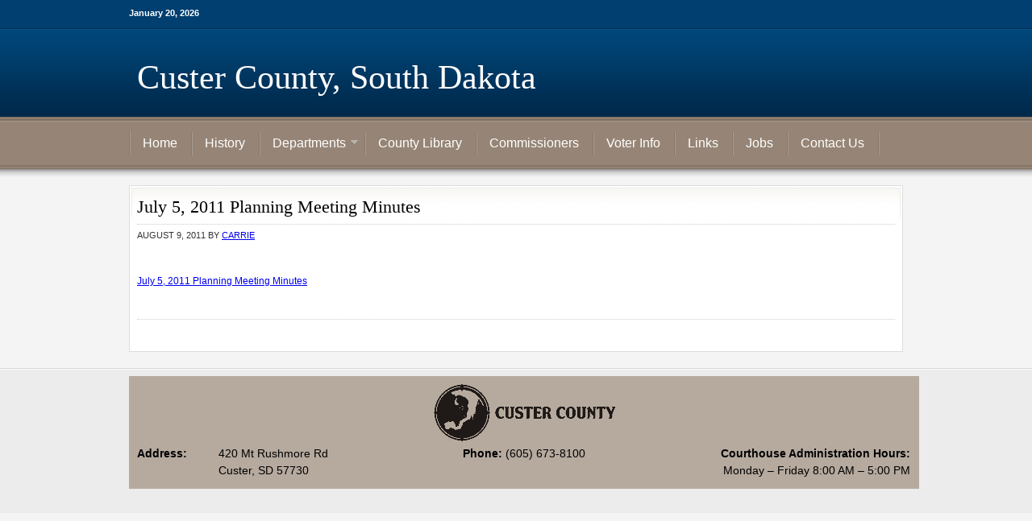

--- FILE ---
content_type: text/html; charset=UTF-8
request_url: https://www.custercountysd.com/planning-and-economic/approved-minutes-7-5-2011/
body_size: 4971
content:
<!DOCTYPE html PUBLIC "-//W3C//DTD XHTML 1.0 Transitional//EN" "http://www.w3.org/TR/xhtml1/DTD/xhtml1-transitional.dtd">
<html xmlns="http://www.w3.org/1999/xhtml" lang="en-US" xml:lang="en-US">
<head profile="http://gmpg.org/xfn/11">
<meta http-equiv="Content-Type" content="text/html; charset=UTF-8" />
	<meta name='robots' content='index, follow, max-image-preview:large, max-snippet:-1, max-video-preview:-1' />

	<!-- This site is optimized with the Yoast SEO plugin v26.7 - https://yoast.com/wordpress/plugins/seo/ -->
	<title>July 5, 2011 Planning Meeting Minutes - Custer County, South Dakota</title>
	<link rel="canonical" href="https://www.custercountysd.com/planning-and-economic/approved-minutes-7-5-2011/" />
	<meta property="og:locale" content="en_US" />
	<meta property="og:type" content="article" />
	<meta property="og:title" content="July 5, 2011 Planning Meeting Minutes - Custer County, South Dakota" />
	<meta property="og:description" content="July 5, 2011 Planning Meeting Minutes" />
	<meta property="og:url" content="https://www.custercountysd.com/planning-and-economic/approved-minutes-7-5-2011/" />
	<meta property="og:site_name" content="Custer County, South Dakota" />
	<script type="application/ld+json" class="yoast-schema-graph">{"@context":"https://schema.org","@graph":[{"@type":"WebPage","@id":"https://www.custercountysd.com/planning-and-economic/approved-minutes-7-5-2011/","url":"https://www.custercountysd.com/planning-and-economic/approved-minutes-7-5-2011/","name":"July 5, 2011 Planning Meeting Minutes - Custer County, South Dakota","isPartOf":{"@id":"https://www.custercountysd.com/#website"},"primaryImageOfPage":{"@id":"https://www.custercountysd.com/planning-and-economic/approved-minutes-7-5-2011/#primaryimage"},"image":{"@id":"https://www.custercountysd.com/planning-and-economic/approved-minutes-7-5-2011/#primaryimage"},"thumbnailUrl":"","datePublished":"2011-08-09T20:01:16+00:00","breadcrumb":{"@id":"https://www.custercountysd.com/planning-and-economic/approved-minutes-7-5-2011/#breadcrumb"},"inLanguage":"en-US","potentialAction":[{"@type":"ReadAction","target":["https://www.custercountysd.com/planning-and-economic/approved-minutes-7-5-2011/"]}]},{"@type":"ImageObject","inLanguage":"en-US","@id":"https://www.custercountysd.com/planning-and-economic/approved-minutes-7-5-2011/#primaryimage","url":"","contentUrl":""},{"@type":"BreadcrumbList","@id":"https://www.custercountysd.com/planning-and-economic/approved-minutes-7-5-2011/#breadcrumb","itemListElement":[{"@type":"ListItem","position":1,"name":"Planning and Economic","item":"https://www.custercountysd.com/planning-and-economic/"},{"@type":"ListItem","position":2,"name":"July 5, 2011 Planning Meeting Minutes"}]},{"@type":"WebSite","@id":"https://www.custercountysd.com/#website","url":"https://www.custercountysd.com/","name":"Custer County, South Dakota","description":"","potentialAction":[{"@type":"SearchAction","target":{"@type":"EntryPoint","urlTemplate":"https://www.custercountysd.com/?s={search_term_string}"},"query-input":{"@type":"PropertyValueSpecification","valueRequired":true,"valueName":"search_term_string"}}],"inLanguage":"en-US"}]}</script>
	<!-- / Yoast SEO plugin. -->


<link rel="alternate" type="application/rss+xml" title="Custer County, South Dakota &raquo; Feed" href="https://www.custercountysd.com/feed/" />
<link rel="alternate" type="application/rss+xml" title="Custer County, South Dakota &raquo; Comments Feed" href="https://www.custercountysd.com/comments/feed/" />
<link rel="alternate" type="application/rss+xml" title="Custer County, South Dakota &raquo; July 5, 2011 Planning Meeting Minutes Comments Feed" href="https://www.custercountysd.com/planning-and-economic/approved-minutes-7-5-2011/feed/" />
<link rel="alternate" title="oEmbed (JSON)" type="application/json+oembed" href="https://www.custercountysd.com/wp-json/oembed/1.0/embed?url=https%3A%2F%2Fwww.custercountysd.com%2Fplanning-and-economic%2Fapproved-minutes-7-5-2011%2F" />
<link rel="alternate" title="oEmbed (XML)" type="text/xml+oembed" href="https://www.custercountysd.com/wp-json/oembed/1.0/embed?url=https%3A%2F%2Fwww.custercountysd.com%2Fplanning-and-economic%2Fapproved-minutes-7-5-2011%2F&#038;format=xml" />
<style id='wp-img-auto-sizes-contain-inline-css' type='text/css'>
img:is([sizes=auto i],[sizes^="auto," i]){contain-intrinsic-size:3000px 1500px}
/*# sourceURL=wp-img-auto-sizes-contain-inline-css */
</style>
<link rel='stylesheet' id='education-theme-css' href='https://www.custercountysd.com/wp-content/themes/custer/style.css?ver=1.0' type='text/css' media='all' />
<style id='wp-emoji-styles-inline-css' type='text/css'>

	img.wp-smiley, img.emoji {
		display: inline !important;
		border: none !important;
		box-shadow: none !important;
		height: 1em !important;
		width: 1em !important;
		margin: 0 0.07em !important;
		vertical-align: -0.1em !important;
		background: none !important;
		padding: 0 !important;
	}
/*# sourceURL=wp-emoji-styles-inline-css */
</style>
<script type="text/javascript" src="https://www.custercountysd.com/wp-includes/js/jquery/jquery.min.js?ver=3.7.1" id="jquery-core-js"></script>
<script type="text/javascript" src="https://www.custercountysd.com/wp-includes/js/jquery/jquery-migrate.min.js?ver=3.4.1" id="jquery-migrate-js"></script>
<link rel="https://api.w.org/" href="https://www.custercountysd.com/wp-json/" /><link rel="alternate" title="JSON" type="application/json" href="https://www.custercountysd.com/wp-json/wp/v2/media/968" /><link rel="EditURI" type="application/rsd+xml" title="RSD" href="https://www.custercountysd.com/xmlrpc.php?rsd" />

<link rel='shortlink' href='https://www.custercountysd.com/?p=968' />
<link rel="icon" href="https://www.custercountysd.com/wp-content/themes/custer/images/favicon.ico" />
<link rel="pingback" href="https://www.custercountysd.com/xmlrpc.php" />
</head>
<body class="attachment wp-singular attachment-template-default attachmentid-968 attachment-msword wp-theme-genesis wp-child-theme-custer metaslider-plugin header-full-width full-width-content"><div id="wrap"><div id="topnav" role="banner">
	<div class="topnav-left">
		<p>January 20, 2026</p>
	</div><!-- end .topnav-left -->
	<div class="topnav-right">

	</div><!-- end .topnav-right -->
</div><!-- end #topnav -->
<div id="header" role="banner"><div class="wrap"><div id="title-area"><p id="title"><a href="https://www.custercountysd.com/">Custer County, South Dakota</a></p></div></div></div><div id="nav" role="navigation"><div class="wrap"><ul id="menu-menu" class="menu genesis-nav-menu menu-primary js-superfish"><li id="menu-item-350" class="menu-item menu-item-type-custom menu-item-object-custom menu-item-home menu-item-350"><a href="https://www.custercountysd.com">Home</a></li>
<li id="menu-item-351" class="menu-item menu-item-type-post_type menu-item-object-page menu-item-351"><a href="https://www.custercountysd.com/about-2/">History</a></li>
<li id="menu-item-352" class="menu-item menu-item-type-custom menu-item-object-custom menu-item-home menu-item-has-children menu-item-352"><a href="https://www.custercountysd.com">Departments</a>
<ul class="sub-menu">
	<li id="menu-item-353" class="menu-item menu-item-type-post_type menu-item-object-page menu-item-353"><a href="https://www.custercountysd.com/auditors-office/">Auditor&#8217;s Office</a></li>
	<li id="menu-item-354" class="menu-item menu-item-type-post_type menu-item-object-page menu-item-354"><a href="https://www.custercountysd.com/airport/">Airport</a></li>
	<li id="menu-item-355" class="menu-item menu-item-type-post_type menu-item-object-page menu-item-355"><a href="https://www.custercountysd.com/buildingground-maintenance/">Building/Ground Maintenance</a></li>
	<li id="menu-item-356" class="menu-item menu-item-type-post_type menu-item-object-page menu-item-356"><a href="https://www.custercountysd.com/clerk-of-courts/">Clerk of Courts</a></li>
	<li id="menu-item-357" class="menu-item menu-item-type-post_type menu-item-object-page menu-item-357"><a href="https://www.custercountysd.com/conservation-district/">Conservation District</a></li>
	<li id="menu-item-358" class="menu-item menu-item-type-post_type menu-item-object-page menu-item-358"><a href="https://www.custercountysd.com/data-processing/">Information Technology</a></li>
	<li id="menu-item-359" class="menu-item menu-item-type-post_type menu-item-object-page menu-item-359"><a href="https://www.custercountysd.com/director-of-equalization/">Director of Equalization</a></li>
	<li id="menu-item-360" class="menu-item menu-item-type-post_type menu-item-object-page menu-item-360"><a href="https://www.custercountysd.com/emergency-services/">Emergency Services</a></li>
	<li id="menu-item-361" class="menu-item menu-item-type-post_type menu-item-object-page menu-item-361"><a href="https://www.custercountysd.com/extension-office/">Extension Office</a></li>
	<li id="menu-item-362" class="menu-item menu-item-type-post_type menu-item-object-page menu-item-362"><a href="https://www.custercountysd.com/health-department/">Office of Public Health Nursing Services</a></li>
	<li id="menu-item-1429" class="menu-item menu-item-type-post_type menu-item-object-page menu-item-1429"><a href="https://www.custercountysd.com/highway-department/">Highway Department</a></li>
	<li id="menu-item-363" class="menu-item menu-item-type-post_type menu-item-object-page menu-item-363"><a href="https://www.custercountysd.com/human-resources/">Human Resources</a></li>
	<li id="menu-item-364" class="menu-item menu-item-type-post_type menu-item-object-page menu-item-364"><a href="https://www.custercountysd.com/istgis/">GIS – Geographical Information System</a></li>
	<li id="menu-item-365" class="menu-item menu-item-type-post_type menu-item-object-page menu-item-365"><a href="https://www.custercountysd.com/planning-and-economic/">Planning and Economic</a></li>
	<li id="menu-item-366" class="menu-item menu-item-type-post_type menu-item-object-page menu-item-366"><a href="https://www.custercountysd.com/register-of-deeds/">Register of Deeds</a></li>
	<li id="menu-item-767" class="menu-item menu-item-type-post_type menu-item-object-page menu-item-767"><a href="https://www.custercountysd.com/sheriffs-office/">Sheriff&#8217;s Office</a></li>
	<li id="menu-item-369" class="menu-item menu-item-type-post_type menu-item-object-page menu-item-369"><a href="https://www.custercountysd.com/treasurers-office/">Treasurer&#8217;s Office</a></li>
	<li id="menu-item-368" class="menu-item menu-item-type-post_type menu-item-object-page menu-item-368"><a href="https://www.custercountysd.com/states-attorney/">States Attorney</a></li>
	<li id="menu-item-370" class="menu-item menu-item-type-post_type menu-item-object-page menu-item-370"><a href="https://www.custercountysd.com/veterans-services/">Veterans Services</a></li>
	<li id="menu-item-371" class="menu-item menu-item-type-post_type menu-item-object-page menu-item-371"><a href="https://www.custercountysd.com/weed-and-pest-control/">Weed and Pest Control</a></li>
</ul>
</li>
<li id="menu-item-5306" class="menu-item menu-item-type-custom menu-item-object-custom menu-item-5306"><a target="_blank" href="http://custercountylibrary.org">County Library</a></li>
<li id="menu-item-372" class="menu-item menu-item-type-post_type menu-item-object-page menu-item-372"><a href="https://www.custercountysd.com/commissioners/">Commissioners</a></li>
<li id="menu-item-374" class="menu-item menu-item-type-post_type menu-item-object-page menu-item-374"><a href="https://www.custercountysd.com/voter-info/">Voter Info</a></li>
<li id="menu-item-376" class="menu-item menu-item-type-post_type menu-item-object-page menu-item-376"><a href="https://www.custercountysd.com/links/">Links</a></li>
<li id="menu-item-550" class="menu-item menu-item-type-post_type menu-item-object-page menu-item-550"><a href="https://www.custercountysd.com/employment/">Jobs</a></li>
<li id="menu-item-377" class="menu-item menu-item-type-post_type menu-item-object-page menu-item-377"><a href="https://www.custercountysd.com/contact-us/">Contact Us</a></li>
</ul></div></div><div id="inner" role="main"><div class="wrap">
<div id="content-sidebar-wrap"><div id="content" class="hfeed"><div class="post-968 attachment type-attachment status-inherit hentry entry"><h1 class="entry-title">July 5, 2011 Planning Meeting Minutes</h1>
<div class="post-info"><span class="date published time" title="2011-08-09T20:01:16+00:00">August 9, 2011</span>  by <span class="author vcard"><span class="fn"><a href="https://www.custercountysd.com/author/carrie/" rel="author">carrie</a></span></span>  </div><div class="entry-content"><p class="attachment"><a href='https://www.custercountysd.com/wp-content/uploads/2010/12/APPROVED-Minutes-7-5-2011.doc'>July 5, 2011 Planning Meeting Minutes</a></p>
</div><div class="post-meta"> </div></div></div></div></div><!-- end .wrap --></div><div id="footer" class="footer" role="contentinfo"><div class="wrap"><div class="creds"><p>Copyright &#x000A9;&nbsp;2026  on <a href="https://my.studiopress.com/themes/genesis/">Genesis Framework</a> &middot; <a href="https://wordpress.org/">WordPress</a> &middot; <a rel="nofollow" href="https://www.custercountysd.com/wp-login.php">Log in</a></p></div><div style="width: 100%; background-color: #b6aa9f; color: black; font-size: 1.2em; padding: 10px; line-height: 1.5;">
    <div style="width: 100%; text-align: center">
	   <img src="/wp-content/uploads/Logo1EmailSmall.png" alt="Custer County Logo" style="margin-bottom: 5px" />
	</div>
    <p>
    <!-- <span style="font-weight: bold">Official Website of Custer County, South Dakota</span><br/>
	<br/>-->
		<span style="display: inline-block; vertical-align: top; font-weight: bold; width: 10%">Address:</span><span style="display: inline-block; padding-left: 5px;width: 23%">420 Mt Rushmore Rd<br/>Custer, SD  57730</span><span style="display: inline-block; vertical-align: top; text-align: center; width: 33%"><span style="font-weight: bold">Phone:</span> <a href="tel:+16056738100" style="color: black">(605) 673-8100</a></span>
		<span style="display: inline-block; vertical-align: top; width: 33%; text-align: right"><span style="font-weight: bold">Courthouse Administration Hours:</span><br/>Monday – Friday  8:00 AM – 5:00 PM</span>
    </p>
</div>
</div></div></div><script type="speculationrules">
{"prefetch":[{"source":"document","where":{"and":[{"href_matches":"/*"},{"not":{"href_matches":["/wp-*.php","/wp-admin/*","/wp-content/uploads/*","/wp-content/*","/wp-content/plugins/*","/wp-content/themes/custer/*","/wp-content/themes/genesis/*","/*\\?(.+)"]}},{"not":{"selector_matches":"a[rel~=\"nofollow\"]"}},{"not":{"selector_matches":".no-prefetch, .no-prefetch a"}}]},"eagerness":"conservative"}]}
</script>
<script type="text/javascript">

  var _gaq = _gaq || [];
  _gaq.push(['_setAccount', 'UA-20410639-14']);
  _gaq.push(['_trackPageview']);

  (function() {
    var ga = document.createElement('script'); ga.type = 'text/javascript'; ga.async = true;
    ga.src = ('https:' == document.location.protocol ? 'https://ssl' : 'http://www') + '.google-analytics.com/ga.js';
    var s = document.getElementsByTagName('script')[0]; s.parentNode.insertBefore(ga, s);
  })();

</script><script type="text/javascript" src="https://www.custercountysd.com/wp-includes/js/comment-reply.min.js?ver=259efa0b0f6535e0a504b7281713f15d" id="comment-reply-js" async="async" data-wp-strategy="async" fetchpriority="low"></script>
<script type="text/javascript" src="https://www.custercountysd.com/wp-includes/js/hoverIntent.min.js?ver=1.10.2" id="hoverIntent-js"></script>
<script type="text/javascript" src="https://www.custercountysd.com/wp-content/themes/genesis/lib/js/menu/superfish.min.js?ver=1.7.10" id="superfish-js"></script>
<script type="text/javascript" src="https://www.custercountysd.com/wp-content/themes/genesis/lib/js/menu/superfish.args.min.js?ver=2.10.1" id="superfish-args-js"></script>
<script type="text/javascript" src="https://www.custercountysd.com/wp-content/themes/genesis/lib/js/menu/superfish.compat.min.js?ver=2.10.1" id="superfish-compat-js"></script>
<script id="wp-emoji-settings" type="application/json">
{"baseUrl":"https://s.w.org/images/core/emoji/17.0.2/72x72/","ext":".png","svgUrl":"https://s.w.org/images/core/emoji/17.0.2/svg/","svgExt":".svg","source":{"concatemoji":"https://www.custercountysd.com/wp-includes/js/wp-emoji-release.min.js?ver=259efa0b0f6535e0a504b7281713f15d"}}
</script>
<script type="module">
/* <![CDATA[ */
/*! This file is auto-generated */
const a=JSON.parse(document.getElementById("wp-emoji-settings").textContent),o=(window._wpemojiSettings=a,"wpEmojiSettingsSupports"),s=["flag","emoji"];function i(e){try{var t={supportTests:e,timestamp:(new Date).valueOf()};sessionStorage.setItem(o,JSON.stringify(t))}catch(e){}}function c(e,t,n){e.clearRect(0,0,e.canvas.width,e.canvas.height),e.fillText(t,0,0);t=new Uint32Array(e.getImageData(0,0,e.canvas.width,e.canvas.height).data);e.clearRect(0,0,e.canvas.width,e.canvas.height),e.fillText(n,0,0);const a=new Uint32Array(e.getImageData(0,0,e.canvas.width,e.canvas.height).data);return t.every((e,t)=>e===a[t])}function p(e,t){e.clearRect(0,0,e.canvas.width,e.canvas.height),e.fillText(t,0,0);var n=e.getImageData(16,16,1,1);for(let e=0;e<n.data.length;e++)if(0!==n.data[e])return!1;return!0}function u(e,t,n,a){switch(t){case"flag":return n(e,"\ud83c\udff3\ufe0f\u200d\u26a7\ufe0f","\ud83c\udff3\ufe0f\u200b\u26a7\ufe0f")?!1:!n(e,"\ud83c\udde8\ud83c\uddf6","\ud83c\udde8\u200b\ud83c\uddf6")&&!n(e,"\ud83c\udff4\udb40\udc67\udb40\udc62\udb40\udc65\udb40\udc6e\udb40\udc67\udb40\udc7f","\ud83c\udff4\u200b\udb40\udc67\u200b\udb40\udc62\u200b\udb40\udc65\u200b\udb40\udc6e\u200b\udb40\udc67\u200b\udb40\udc7f");case"emoji":return!a(e,"\ud83e\u1fac8")}return!1}function f(e,t,n,a){let r;const o=(r="undefined"!=typeof WorkerGlobalScope&&self instanceof WorkerGlobalScope?new OffscreenCanvas(300,150):document.createElement("canvas")).getContext("2d",{willReadFrequently:!0}),s=(o.textBaseline="top",o.font="600 32px Arial",{});return e.forEach(e=>{s[e]=t(o,e,n,a)}),s}function r(e){var t=document.createElement("script");t.src=e,t.defer=!0,document.head.appendChild(t)}a.supports={everything:!0,everythingExceptFlag:!0},new Promise(t=>{let n=function(){try{var e=JSON.parse(sessionStorage.getItem(o));if("object"==typeof e&&"number"==typeof e.timestamp&&(new Date).valueOf()<e.timestamp+604800&&"object"==typeof e.supportTests)return e.supportTests}catch(e){}return null}();if(!n){if("undefined"!=typeof Worker&&"undefined"!=typeof OffscreenCanvas&&"undefined"!=typeof URL&&URL.createObjectURL&&"undefined"!=typeof Blob)try{var e="postMessage("+f.toString()+"("+[JSON.stringify(s),u.toString(),c.toString(),p.toString()].join(",")+"));",a=new Blob([e],{type:"text/javascript"});const r=new Worker(URL.createObjectURL(a),{name:"wpTestEmojiSupports"});return void(r.onmessage=e=>{i(n=e.data),r.terminate(),t(n)})}catch(e){}i(n=f(s,u,c,p))}t(n)}).then(e=>{for(const n in e)a.supports[n]=e[n],a.supports.everything=a.supports.everything&&a.supports[n],"flag"!==n&&(a.supports.everythingExceptFlag=a.supports.everythingExceptFlag&&a.supports[n]);var t;a.supports.everythingExceptFlag=a.supports.everythingExceptFlag&&!a.supports.flag,a.supports.everything||((t=a.source||{}).concatemoji?r(t.concatemoji):t.wpemoji&&t.twemoji&&(r(t.twemoji),r(t.wpemoji)))});
//# sourceURL=https://www.custercountysd.com/wp-includes/js/wp-emoji-loader.min.js
/* ]]> */
</script>
</body></html>


--- FILE ---
content_type: text/css
request_url: https://www.custercountysd.com/wp-content/themes/custer/style.css?ver=1.0
body_size: 5077
content:
/*
	Theme Name: Custer County's Theme
	Theme URL: http://www.studiopress.com/themes/education
	Description: Education is a 2 or 3-column Widget-ready child theme created for the Genesis Theme Framework.
	Author: StudioPress
	Author URI: http://www.studiopress.com
	Version: 1.0
	
	Template: genesis

	The CSS, XHTML and design is released under GPL:
	http://www.opensource.org/licenses/gpl-license.php
*/

body {
	background: #F4F4F4 url(images/bg.png) repeat-x;
	color: #333333;
	font-size: 12px;
	font-family: Arial, Tahoma, Verdana;
	margin: 0 auto 0;
	padding: 0;
	/* line-height: 20px; */
	}

p a, #sidebar a, #content ul a, #content div a, div.wp-block-button a {
    display: inline-block;
    min-height: 44px;
    min-width: 44px;
}
	
/***** Hyperlinks ********************/

/* a, a:visited { */
#nav a {
	text-decoration: none;
	}
	
a:hover, li.sfHover > a {
	color: #C35429;
	text-decoration: underline;
	}
	
a img {
	border: none;
	}
	
a:focus, a:hover, a:active {
	#outline: none;
	}

/***** Wrap ********************/

#wrap {
	margin: 0 auto 0;
	padding: 0;
	}
	
/***** TopNav ********************/

#topnav {
	width: 960px;
	height: 35px;
	color: #FFFFFF;
	margin: 0 auto 0;
	padding: 0;
	/*text-transform: uppercase;*/
	}
	
#topnav a, #topnav a:visited {
	font-size: 11px;
	font-weight: bold;
	color: #FFFFFF;
	text-decoration: none;
	}
	
#topnav a:hover {
	color: #FFFFFF;
	text-decoration: underline;
	}
	
#topnav p {
	font-size: 0.9em;
	font-weight: bold;
	padding: 0;
	margin: 0;
        line-height: 1.5;
	}
	
.topnav-left {
	width: 255px;
	float: left;
	margin: 0;
	padding: 8px 0 0 0;
	}
	
.topnav-right {
	width: 700px;
	float: right;
	margin: 0;
	padding: 8px 0 0 0;
	text-align: right;
	}
	
.topnavbarright a img {
	border: none;
	margin: 0 3px 1px 0;
	padding: 0;
	}
	
.rss-topnav {
	padding: 2px 5px 2px 16px;
	background: url(images/rss.png) no-repeat left center;
	}	

/***** Header  ********************/

#header {
	width: 960px; 
	height: 110px;
	margin: 0 auto 0;
	padding: 0;
	}

#title-area {
	float: left;
	margin: 0; 
	padding: 20px 0 0 0;
	overflow: hidden;
	}
	
#title-area #title {
	font-family: Georgia, Times New Roman, Trebuchet MS;
	font-size: 3.5em;
	font-weight: normal;
	line-height: 40px;
	margin: 0 0 5px 0; 
	padding: 10px;
	}
	
#title-area #title a {
	color: #FFFFFF;
	margin: 0; 
	padding: 0;
	text-decoration: none;
	}
	
#title-area #title a:hover {
	color: #FFFFFF;
	#text-decoration: none;
	}
	
#title-area #description {
	color: #FFFFFF;
	font-family: Georgia, Times New Roman, Trebuchet MS;
	font-size: 1.3em;
	font-style: italic;
	font-weight: normal;
	margin: 0; 
	padding: 0;
        line-height: 1.5;
	}

#header .widget-area {
	width: 470px;
	color: #FFFFFF;
	float: right;
	margin: 0; 
	padding: 0;
	}
	
#header .widget-area p {
	margin: 0;
	padding: 0 0 5px 0;
	}
	
#header .textwidget {
	margin: 0;
	padding: 25px 0 0 0;
	}
	
#header .widget-area h4 {
	color: #FFFFFF;
	font-size: 14px;
	font-weight: normal;
	margin: 15px 0 0 0; 
	padding: 0;
	text-decoration: none;
	}

/***** Image Header - Partial Width ********************/

.header-image #header #title-area {
	background: url(images/logo.png) left top no-repeat;
	}

.header-image #title-area, .header-image #title-area #title, .header-image #title-area #title a {
	display: block; 
	float: left;
	width: 395px;
	height: 110px;
	margin: 0; 
	padding: 0;
	text-indent: -9999px;
	overflow: hidden;
	}
	
.header-image #title-area #description {
	display: block;
	width: 0; 
	height: 0;
	overflow: hidden;
	}

/***** Image Header - Full Width ********************/

.header-full-width #title-area, .header-full-width #title-area #title, .header-full-width #title-area #title a {
	width: 960px;
        line-height: 1.5;
	}
	
/***** Header Right Navigation ********************/

#header ul.nav, #header ul.menu {
	background: #004679;
	width: auto;
	float: right;
	list-style: none;
	color: #FFFFFF;
	text-transform: uppercase;
	margin: 20px 0 0 0;
	padding: 0 10px 0 10px;
	-moz-border-radius: 5px;
	-khtml-border-radius: 5px;
	-webkit-border-radius: 5px;	
	overflow: hidden;
	}
	
#header ul.nav li, #header ul.menu li {
	float: left;
	list-style: none;
	margin: 0;
	padding: 0;
	}
	
#header ul.nav li a, #header ul.nav li a:visited, #header ul.menu li a, #header ul.menu li a:visited {
	color: #FFFFFF;
	display: block;
    margin: 0;
	padding: 10px 12px 10px 12px;
	text-decoration: none;
	position: relative;
	}

#header ul.nav li a:hover, #header ul.nav li a:active, #header ul.nav .current_page_item a, #header ul.nav .current-cat a, #header ul.nav .current-menu-item a, #header ul.menu li a:hover, #header ul.menu li a:active, #header ul.menu .current_page_item a, #header ul.menu .current-cat a, #header ul.menu .current-menu-item a {
	background: #00294B;
	color: #FFFFFF;
	}
	
#header ul.nav li a.sf-with-ul, #header ul.menu li a.sf-with-ul {
	padding-right: 20px;
	}	
	
#header ul.nav li a .sf-sub-indicator, #header ul.menu li a .sf-sub-indicator {
	background: url(images/arrow-down.png);
	display: block;
	width: 10px;
	height: 10px;
	text-indent: -9999px;
	overflow: hidden;
	position: absolute;
	top: 15px;
	right: 5px;
	}
	
#header ul.nav li li a, #header ul.nav li li a:link, #header ul.nav li li a:visited, #header ul.menu li li a, #header ul.menu li li a:link, #header ul.menu li li a:visited {
	background: #00294B;
	color: #FFFFFF;
	width: 158px; 
	font-size: 12px;
	margin: 0;
	padding: 5px 10px 5px 10px;
	border-left: 1px solid #00518A;
	border-right: 1px solid #00518A;
	border-bottom: 1px solid #00518A;
	position: relative;
	}
	
#header ul.nav li li a:hover, #header ul.nav li li a:active, #header ul.menu li li a:hover, #header ul.menu li li a:active {
	background: #004679;
	}

#header ul.nav li li a .sf-sub-indicator, #header ul.menu li li a .sf-sub-indicator {
	background: url(images/arrow-right.png);
	top: 10px;
	right: 5px;
	}

#header ul.nav li ul, #header ul.menu li ul {
	z-index: 9999;
	position: absolute;
	left: -999em;
	height: auto;
	width: 180px;
	margin: 0;
	padding: 0;
	}

#header ul.nav li ul a, #header ul.menu li ul a { 
	width: 160px;
	}

#header ul.nav li ul ul, #header ul.menu li ul ul {
	margin: -31px 0 0 179px;
	}

#header ul.nav li:hover ul ul, #header ul.nav li:hover ul ul ul, #header ul.nav li.sfHover ul ul, #header ul.nav li.sfHover ul ul ul, #header ul.menu li:hover ul ul, #header ul.menu li:hover ul ul ul, #header ul.menu li.sfHover ul ul, #header ul.menu li.sfHover ul ul ul {
	left: -999em;
	}

#header ul.nav li:hover ul, #header ul.nav li li:hover ul, #header ul.nav li li li:hover ul, #header ul.nav li.sfHover ul, #header ul.nav li li.sfHover ul, #header ul.nav li li li.sfHover ul, #header ul.menu li:hover ul, #header ul.menu li li:hover ul, #header ul.menu li li li:hover ul, #header ul.menu li.sfHover ul, #header ul.menu li li.sfHover ul, #header ul.menu li li li.sfHover ul {
	left: auto;
	}

#header ul.nav li:hover, #header ul.nav li.sfHover, #header ul.menu li:hover, #header ul.menu li.sfHover { 
	position: static;
	}

/***** Nav Menu ********************/

#nav {
	background: url(images/nav.png);
	color: #FFFFFF;
	font-size: 16px;
	margin: 0 auto 0;
	padding: 0;
	}
	
#nav .wrap {
	background: url(images/navline.png) left no-repeat;
	width: 960px;
	margin: 0 auto 0;
	padding: 11px 0 10px 0;
	overflow: hidden;
	}

#nav ul {
	width: 100%;
	float: left;
	list-style: none;
	margin: 0;
	padding: 0 0 0 2px;
	}
	
#nav li {
	float: left;
	list-style: none;
	margin: 0;
	padding: 0;
	}
	
#nav li a {
	background: url(images/navline.png) right no-repeat;
	color: #FFFFFF;
	display: block;
    margin: 0;
	padding: 13px 19px 13px 15px;
	text-decoration: none;
	position: relative;
	}

#nav li a:hover {
	background: url(images/navhov.png) top right;
	color: #FFFFFF;
	}
	
#nav li a.sf-with-ul {
	padding-right: 25px;
	}	
	
#nav li a .sf-sub-indicator {
	background: url(images/arrow-down.png);
	display: block;
	width: 10px;
	height: 10px;
	text-indent: -9999px;
	overflow: hidden;
	position: absolute;
	top: 16px;
	right: 10px;
	}
	
#nav li li a, #nav li li a:link, #nav li li a:visited {
	background: #8B7B6E;
	color: #FFFFFF;
	width: 138px; 
	font-size: 0.95em;
	margin: 0;
	padding: 12px 10px 12px 10px;
	border-left: 1px solid #A89B8F;
	border-right: 1px solid #A89B8F;
	border-bottom: 1px solid #A89B8F;
	position: relative;
	}
	
#nav li li a:hover, #nav li li a:active {
	background: #A59586;
	}

#nav li li a .sf-sub-indicator {
	background: url(images/arrow-right.png);
	top: 10px;
	right: 5px;
	}

#nav li ul {
	z-index: 9999;
	position: absolute;
	left: -999em;
	height: auto;
	width: 160px;
	margin: 0 0 0 -1px;
	padding: 0;
	}

#nav li ul a { 
	width: 140px;
	}

#nav li ul ul {
	margin: -33px 0 0 159px;
	}

#nav li:hover ul ul, #nav li:hover ul ul ul, #nav li.sfHover ul ul, #nav li.sfHover ul ul ul {
	left: -999em;
	}

#nav li:hover ul, #nav li li:hover ul, #nav li li li:hover ul, #nav li.sfHover ul, #nav li li.sfHover ul, #nav li li li.sfHover ul {
	left: auto;
	}

#nav li:hover, #nav li.sfHover { 
	position: static;
	}
	
/***** Primary Navigation Extras ********************/
	
#nav li.right {
	float: right;
	margin: 0;
	padding: 4px 10px 0 0;
	}

#nav li.right a {
	display: inline;
	margin: 0;
	padding: 0;
	border: none;
	background: none;
	color: #FFFFFF;
	font-weight: normal;
	text-decoration: none;
	}
	
#nav li.right a:hover {
	color: #FFFFFF;
	text-decoration: underline;
	}

#nav li.rss a {
	background: url(images/rss.png) no-repeat left center;
	margin: 0 0 0 10px;
	padding: 3px 0 3px 16px;
	}
	
#nav li.search {
	padding: 0 5px 0 0;
	}
	
#nav li.twitter a {
	background: url(images/twitter-nav.png) no-repeat left center;
	padding: 3px 0 1px 20px;
	}
	
/***** SubNav Menu ********************/

#subnav {
	background: #004679;
	color: #FFFFFF;
	text-transform: uppercase;
	margin: 0 auto 0;
	padding: 0;
	}
	
#subnav .wrap {
	width: 960px;
	margin: 0 auto 0;
	padding: 0;
	overflow: hidden;
	}

#subnav ul {
	width: 100%;
	float: left;
	list-style: none;
	margin: 0;
	padding: 0;
	}
	
#subnav li {
	float: left;
	list-style: none;
	margin: 0;
	padding: 0;
	}
	
#subnav li a {
	background: #004679;
	color: #FFFFFF;
	display: block;
	font-size: 12px;
    margin: 0;
	padding: 6px 10px 5px 10px;
	#text-decoration: none;
	border-right: 1px solid #00518A;
	position: relative;
	}

#subnav li a:hover, #subnav li a:active, #subnav .current_page_item a {
	background: #00294B;
	color: #FFFFFF;
	}
	
#subnav li a.sf-with-ul {
	padding-right: 25px;
	}	
	
#subnav li a .sf-sub-indicator {
	background: url(images/arrow-down.png);
	display: block;
	width: 10px;
	height: 10px;
	text-indent: -9999px;
	overflow: hidden;
	position: absolute;
	top: 10px;
	right: 10px;
	}
	
#subnav li li a, #subnav li li a:link, #subnav li li a:visited {
	background: #00294B;
	color: #FFFFFF;
	width: 158px; 
	font-size: 11px;
	margin: 0;
	padding: 5px 10px 5px 10px;
	border-left: 1px solid #00518A;
	border-right: 1px solid #00518A;
	border-bottom: 1px solid #00518A;
	position: relative;
	}
	
#subnav li li a:hover, #subnav li li a:active {
	background: #004679;
	}

#subnav li li a .sf-sub-indicator {
	background: url(images/arrow-right.png);
	top: 10px;
	right: 5px;
	}

#subnav li ul {
	z-index: 9999;
	position: absolute;
	left: -999em;
	height: auto;
	width: 180px;
	margin: 0;
	padding: 0;
	}

#subnav li ul a { 
	width: 160px;
	}

#subnav li ul ul {
	margin: -31px 0 0 179px;
	}

#subnav li:hover ul ul, #subnav li:hover ul ul ul, #subnav li.sfHover ul ul, #subnav li.sfHover ul ul ul {
	left: -999em;
	}

#subnav li:hover ul, #subnav li li:hover ul, #subnav li li li:hover ul, #subnav li.sfHover ul, #subnav li li.sfHover ul, #subnav li li li.sfHover ul {
	left: auto;
	}

#subnav li:hover, #subnav li.sfHover { 
	position: static;
	}

/***** Inner ********************/

#inner {
	background: #F4F4F4 url(images/inner.png) repeat-x;
	margin: 0 auto 0;
	padding: 20px 0 20px 0;
	overflow: hidden;
	}
	
#inner .wrap {
	width: 960px;
	margin: 0 auto 0;
	}

/***** Homepage ********************/
   
#homepage {
	width: 450px;
	float: left;
	margin: 0;
	padding: 0;
	}
	
#homepage .wrap {
	padding: 5px 0 0 0;
	}
	
#homepage .widget .wrap {
	width: auto; 
	}
	
#dfcg-widget {
	margin: 0 0 15px 0;
	}
	
#content, div.gototop, p.gform_description, #text-8 {
    line-height: 1.5;
}

#content #homepage p {	
	margin: 0;
	padding: 0 0 5px 0;
	}
	
#content #homepage h2 {
	font-weight: normal !important;
	}
	
#content #homepage h2, #content #homepage h2 a {
	color: #000000;
	font-family: Arial, Tahoma, Verdana;
	font-size: 24px;
	font-weight: bold;
	margin: 0;
	}
	
#content #homepage h2 a:hover{
	color: #054F87;
	text-decoration: underline;
	}

#homepage .featuredpost, #homepage .featuredpage {
	margin: 0;
	padding: 0;
	}
	
#homepage .featuredpost .post, #homepage .featuredpage .page {
	margin: 0 !important;
	padding: 10px 0 5px 0;
	border-bottom: 1px dotted #CCCCCC;
	overflow: hidden;
	}
	
#homepage .featuredpost .avatar, #homepage .featuredpage .avatar {
	margin: 0;
	padding: 4px;
	border: 1px solid #DDDDDD;
	}
	
#homepage .featuredpost img, #homepage .featuredpage img {
	background: #FFFFFF;
	padding: 4px;
	}
	
#content #featured-post .post {
	margin: 0px;
	}
	
.more-from-category {
	padding: 10px 0 5px 0 !important;
	}
	
.more-from-category a {
	font-weight: bold;
	}
	
.more-from-category a:hover {
	text-decoration: underline;
	}

/***** Breadcrumb ********************/

.breadcrumb {
	color: #333333;
	font-family: Arial, Tahoma, Verdana;
	font-size: 11px;
	margin: 0 0 15px 0;
	padding: 0 0 3px 0;
	border-bottom: double #EAEAEA;
	}

/***** Content-Sidebar Wrapper ********************/

#content-sidebar-wrap {
	width: 750px;
	margin: 0;
	padding: 0;
	float: left;
	}

.sidebar-content #content-sidebar-wrap, .content-sidebar #content-sidebar-wrap {
	width: 960px;
	}

.sidebar-sidebar-content #content-sidebar-wrap, .sidebar-content-sidebar #content-sidebar-wrap {
	float: right;
	}

/***** Content ********************/

#content {
	background: #FFFFFF url(images/content-split-top.png) top no-repeat;
	width: 450px;
	float: left;
	margin: 0;
	padding: 9px 9px 4px 9px;
	border: 1px solid #DDDDDD;
	}

.sidebar-content #content, .sidebar-sidebar-content #content {
	float: right;
	}

.sidebar-content #content, .content-sidebar #content {
	background: #FFFFFF url(images/content-top.png) top no-repeat;
	width: 660px;
	}
	
.full-width-content #content {
	background: #FFFFFF url(images/full-top.png) top no-repeat;
	width: 940px;
	}

#content blockquote {
	background: #F7F7F7;
	margin: 0 15px 15px 15px;
	padding: 10px 20px 0 15px;
	border: 1px solid #CCCCCC;
	}

#content .post {
	margin: 0 0 40px 0;
	padding: 0;
	}
	
#content .page {
	margin: 0;
	padding: 0 0 15px 0;
	}
	
#content .post p {
	margin: 0;
	padding: 0 0 10px 0;
	}
	
#content .archive-page {
	float: left;
	width: 50%;
	margin: 0;
	padding: 20px 0 0 0;
	}

.clear {
	clear: both;
	}
	
/***** Headlines ********************/

#content h1, #content h2, #content h3, #content h4, #content h5, #content h6 {
	color: #000000;
	font-family: Georgia, Times New Roman, Trebuchet MS;
	font-weight: normal;
	text-decoration: none;
	margin: 0 0 5px 0;
	padding: 0;
	}

#content h1 {
	font-size: 22px;
	color:black;
	}
	
#content h2 {
	font-size: 22px;
	color:black;
	}
	
#content h2 a, #content h2 a:visited {
	color: #C35429;
	text-decoration: none;
	color:black;
	}
	
#content h2 a:hover {
	color: #C35429;
	#text-decoration: none;
	color:black;
	}
	
#content h3 {
	font-size: 20px;
	color:black;
	}
	
#content h4 {
	font-size: 18px;
	color:black;
	}
	
#content #homepage h4 {
	color: #755F61;
	font-size: 14px;
	font-family: Arial, Tahoma, Verdana;
	font-weight: bold;
	margin: 0;
	padding: 0;
	}
	
#content h5 {
	font-size: 16px;
	color:black;
	}
	
#content h6 {
	font-size: 14px;
	color:black;
	}
	
/***** Unordered/Ordered Lists ********************/

#content .post ul, #content .page ul, #content .post ol, #content .page ol, #header .widget-area ul {
	margin: 0;
	padding: 0 0 15px 0;
	}
	
#header .widget-area ul {
	padding: 0;
	}
	
#content .post ul li, #content .page ul li, #content .post ol li, #content .page ol li, #header .widget-area ul li {
	margin: 0 0 0 20px;
	padding: 0;
	}
	
#content .post ul li, #content .page ul li, #header .widget-area ul li {
	list-style-type: square;
	}

#content .post ul ul, #content .page ul ul, #content .post ol ol, #content .page ol ol {
	padding: 0;
	}
	
/***** Post Info ********************/
	
.post-info {
	font-size: 11px;
	margin: 0 0 10px 0;
	padding: 5px 0 0 0;
	text-transform: uppercase;
	border-top: 1px dotted #CCCCCC;
	}
	
.post-info p {
	margin: 0;
	padding: 0;
	}
	
/***** Post Meta ********************/
	
.post-meta {
	color: #333333;
	font-family: Arial, Tahoma, Verdana;
	font-size: 11px;
	text-transform: uppercase;
	margin: 0 0 30px 0;
	padding: 5px 0 0 0;
	border-top: 1px dotted #CCCCCC;
	}
	
/***** Author Box ********************/
	
.author-box {
	background: #F7F7F7;
	margin: 0 0 40px 0;
	padding: 10px;
	border: 1px solid #CCCCCC;
	overflow: hidden;
	}
	
.author-box p {
	margin: 0;
	padding: 0;
	}
	
.author-box img {
	background: #FFFFFF;
	float: left;
	margin: 0 10px 0 0;
	padding: 4px;
	border: 1px solid #CCCCCC;
	}
	
/***** Post Icons ********************/
	
.time, categories {
	margin: 0;
	padding: 0;
	}
	
.post-comments, .tags {
	background: #FFFFFF url(images/icon-dot.png) no-repeat top left;
	margin: 0 0 0 3px;
	padding: 0 0 2px 10px;
	}

/***** Images ********************/

#content .post-image {
	margin: 0 10px 10px 0;
	padding: 4px;
	border: 1px solid #CCCCCC;
	}

img.centered, .aligncenter {
	display: block;
	margin: 0 auto 10px;
	}
	
img.alignnone {
	margin: 0 0 10px 0;
	display: inline;
	}
	
img.alignleft {
	margin: 0 10px 10px 0;
	display: inline;
	}

img.alignright {
	margin: 0 0 10px 10px;
	display: inline;
	}

.alignleft {
	float: left;
	margin: 0 10px 0 0;
	}

.alignright {
	float: right;
	margin: 0 0 0 10px;
	}

.wp-caption {
	background: #F7F7F7;
	padding: 5px 0 0 1px;
	text-align: center;
	border: 1px solid #CCCCCC;
	}

.wp-caption img {
	border: 0;
	}

.wp-caption p.wp-caption-text {
	font-size: 0.85em;
	font-weight: normal;
	line-height: 1.5;
	}
	
img.wp-smiley, img.wp-wink {
	float: none;
	border: none;
	}

/***** Post Navigation ********************/

.navigation {
	width: 100%;
	margin: 0;
	padding: 20px 0 20px 0;
	overflow: hidden;
	}
	
.navigation ul {
	list-style-type: none;
	margin: 0;
	padding: 0;
	}

.navigation li {
	display: inline;
	}

.navigation li a {
	color: #C35429;
	padding: 5px 8px 5px 8px;
	border: 1px solid #CCCCCC;
	}

.navigation li a:hover {
	background: #333333;
	color: #FFFFFF;
	border: 1px solid #CCCCCC;
	#text-decoration: none;
	}

.navigation li.disabled {
	margin: 0;
	padding: 5px 8px 5px 8px;
	border: 1px solid #CCCCCC;
	}

.navigation li.active a {
	background: #333333;
	color: #FFFFFF;
	font-weight: bold;
	border: 1px solid #CCCCCC;
	}

/***** Primary & Secondary Sidebars ********************/

#sidebar {
	width: 270px;
	float: right;
	display: inline;
	}
	
#sidebar-alt {
	width: 200px;
	float: left;
	display: inline;
	}

.sidebar-content #sidebar, .sidebar-sidebar-content #sidebar {
	float: left;
	}
	
.content-sidebar-sidebar #sidebar-alt {
	float: right;
	}

#sidebar .widget {
	background: #FFFFFF url(images/sidebar-top.png) top no-repeat;
	margin: 0 0 10px 0;
	padding: 9px 9px 4px 9px;
	border: 1px solid #DDDDDD;
	}
	
#sidebar-alt .widget {
	background: #FFFFFF url(images/sidebar-alt-top.png) top no-repeat;
	margin: 0 0 10px 0;
	padding: 9px 9px 4px 9px;
	border: 1px solid #DDDDDD;
	}
	
#sidebar h2, #sidebar h2 a, #sidebar-alt h2, #sidebar-alt h2 a {
	color: #755F61;
	font-size: 14px;
	font-family: Arial, Tahoma, Verdana;
	font-weight: normal;
	margin: 0;
	padding: 0;
        display: inline-block;
        min-width: 44px;
        min-height: 44px;
	}
	
#sidebar h2 a:hover, #sidebar-alt h2 a:hover {
	color: #755F61;
	text-decoration: underline;
	}

#sidebar h4, #sidebar-alt h4 {
	color: #755F61;
	font-size: 14px;
	font-family: Arial, Tahoma, Verdana;
	font-weight: bold;
	margin: 0;
	padding: 0;
	}
	
#sidebar .textwidget p, #sidebar-alt .textwidget p {
	margin: 0;
	padding: 5px 0 5px 0;
        line-height: 1.5;
	}
	
#sidebar ul, #sidebar ol, #sidebar-alt ul, #sidebar-alt ol {
	list-style-type: none;
	margin: 5px 0 5px 0;
	padding: 0;
	}

#sidebar ul ul, #sidebar ol ol, #sidebar-alt ul ul, #sidebar-alt ol ol {
	margin: 0;
	padding: 0 0 0 15px;
	}

#sidebar li, #sidebar-alt li {
	background: url(images/sidebar-list.png) no-repeat top left;
	margin: 0;
	padding: 0 0 0 18px;
 	word-wrap: break-word;
	}
	
#sidebar embed, #sidebar object {
	width: 248px; 
	height: 170px;
	margin: 5px 0 0 0; 
	padding: 0;
	}

/***** Sidebar(s) Tag Cloud ********************/

#sidebar .widget_tag_cloud div div, #sidebar-alt .widget_tag_cloud div div {
	padding: 5px 0 0 0;
	}
	
/***** Sidebar(s) Category Dropdown ********************/
	
#cat {
	background: #F7F7F7;
	color: #333333;
	font-size: 12px;
	font-family: Arial, Tahoma, Verdana;
	margin: 10px 0 5px 0;
	padding: 3px;
	display: inline;
	border: 1px solid #CCCCCC;
	}
	
#sidebar #cat {
	width: 238px;
	}
	
#sidebar-alt #cat {
	width: 178px;
	}

/***** Sidebar(s) Featured Post/Page ********************/

#sidebar .featuredpost, #sidebar .featuredpage, #sidebar-alt .featuredpost, #sidebar-alt .featuredpage {
	margin: 0 0 15px 0;
	padding: 0;
	clear: both;
	}
	
#sidebar .featuredpost .post, #sidebar .featuredpage .page, #sidebar-alt .featuredpost .post, #sidebar-alt .featuredpage .page {
	margin: 0;
	padding: 0px 10px 5px 10px;
	}
	
#sidebar .featuredpost .avatar, #sidebar .featuredpage .avatar, #sidebar-alt .featuredpost .avatar, #sidebar-alt .featuredpage .avatar {
	margin: 0;
	padding: 4px;
	border: 1px solid #CCCCCC;
	}
	
#sidebar .featuredpost img, #sidebar .featuredpage img, #sidebar-alt .featuredpost img, #sidebar-alt .featuredpage img {
	margin: 0;
	padding: 0px;
	border: none;
	}

/***** Sidebar(s) User Profile ********************/

#sidebar .user-profile, #sidebar-alt .user-profile {
	overflow: hidden;
	}

#sidebar .user-profile .avatar, #sidebar-alt .user-profile .avatar {
	background: #F7F7F7;
	float: left;
	margin: 0;
	padding: 4px;
	border: 1px solid #CCCCCC;
	}
	
#sidebar .user-profile p, #sidebar-alt .user-profile p {
	margin: 0;
	padding: 10px 10px 0 10px;
	}

#sidebar .user-profile .posts_link, #sidebar-alt .user-profile .posts_link {
	margin: 0;
	padding: 0 0 10px 10px;
	}
	
/***** Search Form(s) ********************/

.searchform {
	margin: 0;
	padding: 0;
	}

#header .searchform {
	float: right;
	padding: 40px 0 0 0;
	}
	
#sidebar .searchform {
	padding: 0 0 5px 0;
	}
	
#nav .searchform {
	float: right;
	}
	
.s {
	background: #FFFFFF !important;
	color: #666666;
	font-family: Arial, Tahoma, Verdana;	
	font-size: 12px;
	margin: 0 1px 0 0;
	padding: 6px 0 6px 5px;
	border: 1px solid #7B6E5F;
	}
	
#sidebar .s {
	background: #F7F7F7 !important;
	margin: 0 4px 0 0 ;
	padding: 5px 0 5px 4px;
	border: 1px solid #CCCCCC;
	}
	
#header .s, #sidebar .s {
	width: 180px;
	}
	
#nav .s {
	width: 210px;
	}
	
#sidebar-alt .s {
	width: 80px;
	}

#nav .searchsubmit {
	font-size: 14px;
	}

/***** eNews & Updates Widget ********************/

.enews {
	background: url(images/enews.png) top right no-repeat;
	margin: 0;
	padding: 0;
	}
	
#header .enews {
	float: right;
	width: 280px;
	margin: 10px 0 0 0;
	padding: 0;
	}
	
#sidebar .enews {
	margin: 0;
	padding: 0 0 5px 0;
	}
	
#sidebar .enews p {
	margin: 0;
	padding: 10px 5px 0 0;
	}

.enews #subscribe {
	margin: 0;
	padding: 0;
	overflow: hidden;
	}
	
#sidebar .enews #subscribe {
	padding: 0;
	}
	
.enews #subbox {
	background: #F7F7F7 !important;
	width: 205px;
	color: #666666;
	font-family: Arial, Tahoma, Verdana;	
	font-size: 12px;
	margin: 5px 5px 0 0;
	padding: 5px 0 5px 4px;
	border: 1px solid #CCCCCC;
	}
	
#header .enews #subbox {
	margin: 0 5px 0 0;
	}

/***** Latest Tweets Widget ********************/

#header .latest-tweets {
	background: url(images/twitter.png) top right no-repeat;
	color: #FFFFFF;
	margin: 10px 0 0 0;
	padding: 0 20px 0 0;
	}
	
#header .latest-tweets a, #header .latest-tweets a:visited {
	color: #FFFFFF;
	text-decoration: underline;
	}
	
#header .latest-tweets a:hover {
	color: #FFFFFF;
	#text-decoration: none;
	}

.latest-tweets {
	background: url(images/twitter.png) top right no-repeat;
	margin: 10px 0 0 0;
	padding: 0;
	}

/***** Calendar ********************/

#wp-calendar {
	margin: 0;
	padding: 0;
	width: 100%;
	}
	
#wp-calendar caption {
	color: #333333;
	font-size: 12px;
	font-family: Arial, Tahoma, Verdana;
	font-style: italic;
	font-weight: normal;
	margin: 0;
	padding: 2px 5px 0 0;
	text-align: right;
	}
	
#wp-calendar caption {
	color: #333333;
	}

#sidebar #wp-calendar th {
	color: #333333;
	}

#wp-calendar th {
	color: #333333;
	}

#wp-calendar thead {
	margin: 10px 0 0 0;
	font-weight: bold;
	color: #F7F7F7 !important;
	}
	
#wp-calendar thead {
	background: #F7F7F7 !important;
	color: #F7F7F7 !important;
	}

#wp-calendar td {
	font-weight: normal;
	text-align: center;
	margin: 0;
	padding: 2px;
	}

#wp-calendar tfoot td {
	background: none;
	margin: 0;
	padding: 0;
	}
	
/***** Buttons ********************/

#submit, .searchsubmit, .enews #subbutton, .gform_footer .button, .reply a, .reply a:visited {
	background: #004679 !important;
	color: #FFFFFF;
	font-family: Arial, Tahoma, Verdana;
	font-size: 12px;
	font-weight: normal !important;
	text-decoration: none;
    margin: 0;
	padding: 3px 4px 4px 4px !important;
	border: 1px solid #00294B;
	}

#submit:hover, .searchsubmit:hover, .enews #subbutton:hover, .gform_footer .button:hover, .reply a:hover {
	background: #00294B !important;
	border: 1px solid #00294B;
	}
	
/***** Contact Form ********************/

.gform_wrapper input, .gform_wrapper textarea, .gform_wrapper select {
	background: #F7F7F7 !important;
	color: #333333 !important;
	font-family: Arial, Tahoma, Verdana !important;
	font-size: 12px !important;
	padding: 4px 0 4px 5px !important;
	border: 1px solid #CCCCCC;
	}

.gform_footer input.button {
	color: #FFFFFF !important;
	}
	
.gform_wrapper .ginput_complex label {
	font-size: 12px !important;
	}
	
.gform_wrapper li, .gform_wrapper form li {
	margin: 0 0 10px 0 !important;
	}
	
.gform_wrapper .gform_footer {
	border: none !important;
	}

/***** Footer ********************/

#footer {
	background: #ECECEC url(images/footer.png) repeat-x;
	color: #888888;
	margin: 0 auto 0;
	padding: 10px 0 30px 0;
	clear: both;
	overflow: hidden;
	}

#footer .wrap {
	width: 960px;
	margin: 0 auto 0;
	}
	
#footer a, #footer a:visited {
	color: #888888;
	text-decoration: none;
	}
	
#footer a:hover {
	color: #888888;
	text-decoration: underline;
	}
	
#footer p {
	margin: 0;
	padding: 0;
	}

#footer .gototop {
	width: 215px;
	float: left;
	margin: 0;
	padding: 0;
	}
	
#footer .gototop a {
	margin: 0;
	padding: 20px 0 20px 18px;
	background: url(images/footer-top.png) no-repeat left center;
	}
	
#footer .creds {
	display:none;
	width: 740px;
	float: right;
	margin: 0;
	padding: 0;
	text-align: right;
	}

/***** Comments ********************/

#respond {
	margin: 0 0 15px 0;
	padding: 0;
	}

#author, #email, #url {
	background: #F7F7F7 !important;
	width: 250px;
	color: #333333;
	font-family: Arial, Tahoma, Verdana;
	font-size: 12px;
	padding: 3px 0 3px 3px;
	margin: 5px 5px 0 0;
	border: 1px solid #CCCCCC;
	}
	
#comment {
	background: #F7F7F7 !important;
	width: 98%;
	height: 150px;
	color: #333333;
	font-family: Arial, Tahoma, Verdana;
	font-size: 12px;
	padding: 3px 0 3px 3px;
	margin: 5px 0 5px 0;
	border: 1px solid #CCCCCC;
	}
	
.comment-list, .children {
	margin: 0;
	padding: 0;
	}
	
.ping-list {
	margin: 0 0 40px 0;
	padding: 0;
	}
	
.comment-list ol, .ping-list ol {
	margin: 0;
	padding: 10px;
	}

.comment-list li, .ping-list li {
	font-weight: bold;
	margin: 15px 0 5px 0;
	padding: 10px 5px 10px 10px;
	list-style: none;
	}
	
.comment-list li ul li { 
	margin-right: -6px;
	margin-left: 10px;
	}

.comment-list p, .ping-list p {
	font-weight: normal;
	text-transform: none;
	margin: 10px 5px 10px 0;
	padding: 0;
	}

.comment-list li .avatar { 
	background: #FFFFFF;
	float: right;
	border: 1px solid #CCCCCC;
	margin: 0 5px 0 10px;
	padding: 4px;
	}

.comment-list cite, .comment-list cite a, .ping-list cite, .ping-list cite a {
	font-weight: bold;
	font-style: normal;
	}

.commentmetadata {
	font-size: 11px;
	font-weight: normal;
	}

#respond:after {
	content: "."; 
	display: block; 
	height: 0; 
	clear: both; 
	visibility: hidden;
	}
	
.alt {
	margin: 0;
	padding: 10px;
	}
	
.nocomments {
	text-align: center;
	}

#comments .navigation {
	display: block;
	margin: 10px 0 0 0;
	}

.thread-alt, .thread-even {
	background: #F7F7F7;
	margin: 0;
	padding: 0;
	}

.even, .alt, .depth-1 {
	border: 1px solid #CCCCCC;
	margin: 0;
	padding: 0;
	}
h1 h2 h3 h4 h5 {color: #00000;}

#homepage {
	width: 660px;
}
.widgettitle {text-align: center;}

div.conservation-menu {
    border-top: 1px solid black;
    border-bottom: 1px solid black;
    display: flex;
    align-items: center;
    justify-content: space-between;
}
div.conservation-menu > span {
    font-size: 1.1em;
}
div.conservation-menu > span > a {
    display: flex;
    align-items: center;
    justify-content: center;
}
